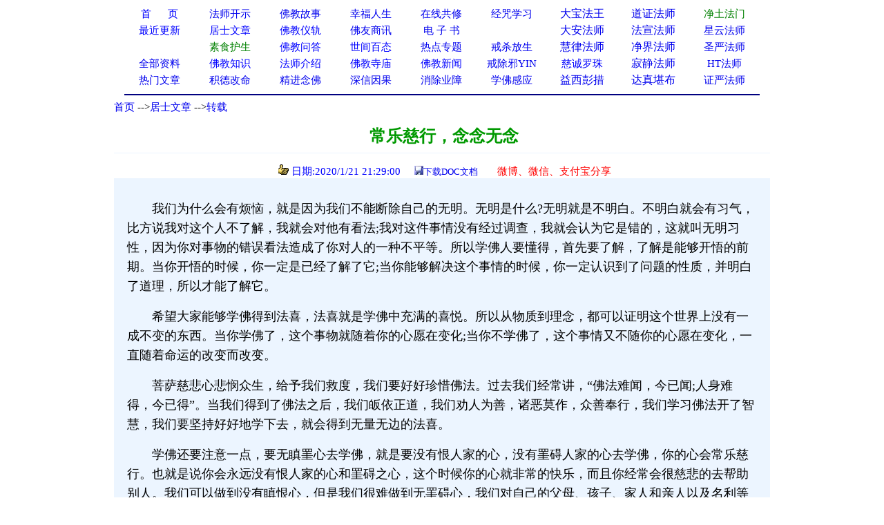

--- FILE ---
content_type: text/html
request_url: http://www.xuefo.net/nr/article61/610779.html
body_size: 21838
content:

<head>

<meta http-equiv="Content-Type" content="text/html; charset=gb2312">
<title>常乐慈行，念念无念－－学佛网</title>
<meta http-equiv="Content-Language" content="zh-cn">
<meta name="mobile-agent" content="format=html5;url=http://text.xuefo.tw/show1.asp?id=610779">
<meta http-equiv="Cache-Control" content="no-transform " />  
<META NAME="description" CONTENT="学佛修心,信心是明灯"> 
<STYLE type=text/css>
a{text-decoration: none;}
</STYLE>
<style type="text/css">
<!--
.style_txt {line-height: 2em}
.style_txt {font-size: 18px}
-->
</style>
<link rel="icon" href="data:;base64,=">
</head>
<font face="Verdana">
<div align=center>
<table cellpadding=0 cellspacing=0 border=0 width="920" height="auto" bgcolor="#FFFFFF">
 <tr>                        
    <td width="10%" align="center">
	<p style="line-height: 150%"><a href="/">
	<font color="#0000FF" style="font-size: 11pt">首&nbsp;&nbsp;&nbsp;&nbsp; &nbsp;页</span></font></a></td>                         
    <td width="10%" align="center">
	<p style="line-height: 150%">
	<font face="Verdana">
	<a href="/show0_25_0_1.htm">
	<font style="font-size: 11pt">法师开示</font></a></td>                       
    <td width="10%" align="center">
	<p style="line-height: 150%">
	<font face="Verdana">
	<a href="/show0_2_0_1.htm">
	<font style="font-size: 11pt">佛教故事</font></a></td>                    
    <td width="10%" align="center">
	<p style="line-height: 150%">
	<font color="#FF0000" face="Verdana"><span style="font-size: 11pt">
	<a href="/show0_86_0_1.htm">幸福人生</a></span></font></td>                   
    <td width="10%" align="center">
	<p style="line-height: 150%"><font color="#FF0000"><span style="font-size: 11pt">
	<a href="/gx.asp">在线共修</a></span></font></td>                   
    <td width="10%" align="center">
	<p style="line-height: 150%"><font color="#FF0000">
	<span style="font-size: 11pt"><a href="/jz/">经咒学习</a></span></font></td>                   
    <td width="10%" align="center">
	<p style="line-height: 150%">
	<a  href="/fashi_7_1.htm">
	大宝法王</a></td>                   
    <td width="10%" align="center">
	<p style="line-height: 150%">
	<a  href="/fashi_29_1.htm">
	道证法师</a></td>                   
    <td width="10%" align="center">
	<p style="line-height: 150%">
	<font face="Verdana">
	<span style="font-size: 11pt">
	<a target="_blank" href="/fashi_3_1.htm"><font color="#008000">净土法门</font></a></span></td>                   
  </tr>                 
  <tr>                   
    <td width="10%" align="center">
	<p style="line-height: 150%">
	<a href="/update.asp">
	<font color="#0000FF" style="font-size: 11pt">最近更新</font></a></td>                   
    <td width="10%" align="center">
<p style="line-height: 150%">
	<font face="Verdana">
	<a href="/show0_26_0_1.htm">
	<font color="#0000FF" style="font-size: 11pt">居士文章</font></a></td>                   
    <td width="10%" align="center">
	<p style="line-height: 150%">
	<font face="Verdana">
	<a href="/show0_8_0_1.htm">
	<font color="#0000FF" style="font-size: 11pt">佛教</font><font color="#0000FF"><span style="font-size: 11pt">仪轨</span></font></a></td>                   
    <td width="10%" align="center">
	<p style="line-height: 150%">
	<font color="#FF0000" style="font-size: 11pt" face="Verdana">
	<a target="_blank" href="/show0_33_0_1.htm">佛友商讯</a></font></td>                   
    <td width="10%" align="center">
	<p style="line-height: 150%">
<font face="Verdana">
	<span style="font-size: 11pt">
<font color="#800000">
	<a target="_blank" href="/show0_63_0_1.htm">电 子 书</a></font></span></td>                   
    <td width="10%" align="center">
	<p style="line-height: 150%">
	　</td>               
    <td width="10%" align="center">
	<p style="line-height: 150%">
	<a  href="/fashi_5_1.htm">
	大安法师</a></td>               
    <td width="10%" align="center">
	<p style="line-height: 150%">
	<a  href="/fashi_31_1.htm">
	法宣法师</a></td>               
    <td width="10%" align="center">
	<p style="line-height: 150%">
	<a style="font-size: 11pt" href="/fashi_11_1.htm">星云法师</a></td>             
  </tr>             
  <tr>                 
    <td width="10%" align="center">
	<p style="line-height: 150%">
	　</td>                 
    <td width="10%" align="center">
	<p style="line-height: 150%">
	<font face="Verdana">
	<a href="/show0_31_0_1.htm">
	<span style="font-size: 11pt"><font color="#008000">素食护生</font></span></a></td>                 
    <td width="10%" align="center">
	<p style="line-height: 150%">
	<font face="Verdana">
	<a href="/show0_22_0_1.htm">
	<font color="#0000FF" style="font-size: 11pt">佛教问答</font></a></td>                 
    <td width="10%" align="center">
	<p style="line-height: 150%"><font face="Verdana">
	<a href="/show0_24_0_1.htm">
	<font color="#0000FF" style="font-size: 11pt">世间百态</font></a></td>                 
    <td width="10%" align="center">
	<p style="line-height: 150%">
	<font face="Verdana">
	<a href="/zhuanti.asp"><span style="font-size: 11pt">
	热点专题</span></a></td>                 
    <td width="10%" align="center">
	<p style="line-height: 150%"><font face="Verdana">
	<a href="/ztzl_2.htm" target="_blank">
	<font style="font-size: 11pt">戒杀放生</font></a></td>               
    <td width="10%" align="center">
	<p style="line-height: 150%">
	<a href="/fashi_10_1.htm">
	慧律法师</a></td>               
    <td width="10%" align="center">
	<p style="line-height: 150%">
	<a href="/fashi_41_1.htm">
	净界法师</a></td>               
    <td width="10%" align="center">
	<p style="line-height: 150%">
	<a style="font-size: 11pt" href="/fashi_2_1.htm">圣严法师</a></td>            
  </tr>         
  <tr>                 
    <td width="10%" align="center">
	<p style="line-height: 150%">
	<font face="Verdana">
	<a href="/all_1.htm" target="_blank">
	<span style="font-size: 11pt">全部资料</span></a></td>                
    <td width="10%" align="center">
<p style="line-height: 150%">
<font face="Verdana">
<a href="/show0_3_0_1.htm">
	<font color="#0000FF" style="font-size: 11pt">佛教知识</font></a></td>             
    <td width="10%" align="center">
	<p style="line-height: 150%">
	<font face="Verdana">
	<a href="/show0_10_0_1.htm">
	<font color="#0000FF" style="font-size: 11pt">法师介绍</font></a></td>            
    <td width="10%" align="center">
	<p style="line-height: 150%">
	<font face="Verdana">
	<a href="/show0_9_0_1.htm">
	<font color="#0000FF" style="font-size: 11pt">佛教寺庙</font></a></td>           
    <td width="10%" align="center">
	<p style="line-height: 150%">
	<font face="Verdana">
	<a href="/show0_1_0_1.htm">
	<font color="#0000FF" style="font-size: 11pt">佛教新闻</font></a></td>          
    <td width="10%" align="center">
	<p style="line-height: 150%">
	<font face="Verdana">
	<a href="/ztzl_10.htm" target="_blank">
	<font style="font-size: 11pt">戒除邪YIN</font></a></td>        
    <td width="10%" align="center">
	<p style="line-height: 150%">
	<a href="/fashi_12_1.htm">
	<font color="#0000ff" style="font-size: 11pt">慈诚罗珠</font></a></td>        
    <td width="10%" align="center">
	<p style="line-height: 150%">
	<a href="/fashi_46_1.htm">
	寂静法师</a></td>       
    <td width="10%" align="center">
	<p style="line-height: 150%">
	<span style="font-size: 11pt"><a href="/fashi_4_1.htm">HT法师</a></span></td>    
  </tr>    
  <tr>                 
    <td width="10%" align="center">
		<p style="line-height: 150%">
	<font color="#FF0000" face="Verdana"><span style="font-size: 11pt">
	<a href="/hot.asp">热门文章</a></span></font></td>                
    <td width="10%" align="center">
		<p style="line-height: 150%">
		<a target="_blank" href="/ztzl_12.htm">
		<font style="font-size: 11pt">积德改命</font></a></td>             
    <td width="10%" align="center">
	<p style="line-height: 150%">
	<a href="/ztzl_1.htm">
	<font style="font-size: 11pt">精进念佛</font></a></td>            
    <td width="10%" align="center">
	<p style="line-height: 150%">
	<font color="#FF0000"><span style="font-size: 11pt">
	<a href="/ztzl_11.htm">深信因果</a></span></font></td>           
    <td width="10%" align="center">
	<p style="line-height: 150%">
	<font face="Verdana">
	<a href="/ztzl_17.htm">
		<font style="font-size: 11pt">消除业障</font></a></td>          
    <td width="10%" align="center">
	<p style="line-height: 150%">
	<font face="Verdana">
	<a href="/ztzl_29.htm">
		<font style="font-size: 11pt">学佛感应</font></a></td>        
    <td width="10%" align="center">
	<p style="line-height: 150%">
	<a href="/fashi_16_1.htm">
	益西彭措</a></td>        
    <td width="10%" align="center">
	<p style="line-height: 150%">
	<a  href="/fashi_35_1.htm">
	达真堪布</a></td>       
    <td width="10%" align="center">
	<p style="line-height: 150%">
	<span style="font-size: 11pt"><a href="/fashi_15_1.htm">证严法师</a></span></td>    
  </tr>    
  </table>
<div align="center">
<table cellpadding=0 cellspacing=0 border=0 width="920" height="auto">                 
  <tr>
  <td> 
<hr color="#000080">  
</td>
</tr>
</table>  
</div>
 

<body>
<SCRIPT language=JavaScript src="/copy.js" type=text/javascript></SCRIPT>
<font face="Verdana">
<div align="center">
<table cellpadding=0 cellspacing=0 border=0 width="950" height="auto" bgcolor="#FFFFFF">
<tbody>
<tr>
<td>
<p align="left"><font size="2"><font style="font-size: 11pt">
<a href="/index.html">首页</a>

--><a href="/show0_26_0_1.htm">居士文章</a>
                                              
--><a href="/show0_26_28_1.htm">转载</a>                                                                                       
                                                                                                                         
</font> 
<br></br>
</td>
</tr>
</tbody>  
</table>

<div align=center>                                                                                                                      
<table border="0" cellpadding="0" style="border-collapse: collapse" bordercolor="#000080" width="950" id="AutoNumber1" >                                                                                          
  <tr>                                                                                          
    <td width="100%" height="26">
	<p align="center">
	<font color="#009900" style="font-weight:700" size="5">&nbsp;常乐慈行，念念无念</font></td>                                                                                                               
  </tr>                                                                                                         
  <tr>                                                                                                         
    <td width="100%" height="28">
	<hr color="#ECF5FF" size="1">
	<p align="center"><font color="#0000FF" style="font-size: 11pt">&nbsp;&nbsp;<img src="/iamges/5.GIF" width="15" height="15"> 日期:2020/1/21 21:29:00&nbsp;&nbsp;</font>&nbsp;&nbsp; 
	<font color="#003300" size="2"> </font>
<font color="#0000FF" size="2">
<img src="/images/save.jpg"></font><font size="2" color="#003300"><a href="/txt/doc.asp?tx=610779">下载DOC文档</a>&nbsp; &nbsp;&nbsp;
</font><font size="2">
&nbsp;&nbsp;
</font>
</font>

	&nbsp;<span style="font-size: 11pt"><font color="#009900"><a target="_blank" href="/weixing1.asp?url=610779"><font color="#FF0000">微博、微信、支付宝分享</font></a></font></span></td>  
  </tr>
  <tr>
  <td>
  <p></p>

 
  </td>
  </tr>

                      
  </talbe> 
</div>                         
                       
<div align=center>                                                                                                    
 <table border="0" cellpadding="0" style="border-collapse: collapse" bordercolor="#111111" width="950" id="AutoNumber1" bgcolor="#ECF5FF">                                           
    <tr>                                                                                                   
    <td width="2%" height="30"></td>                      
    <td width="96%" height="30" >
    </td>         
    <td width="2%" height="30"></td>                                                                                    
  </tr>
  <tr>                                                                                                   
    <td width="2%" height="auto"></td>                      
    <td width="96%" height="auto" ><p style="line-height:1.5em;"><span style="font-size:18px">  <p style="line-height:1.75em;"><span style="font-size:18px;">　　我们为什么会有烦恼，就是因为我们不能断除自己的无明。无明是什么?无明就是不明白。不明白就会有习气，比方说我对这个人不了解，我就会对他有看法;我对这件事情没有经过调查，我就会认为它是错的，这就叫无明习性，因为你对事物的错误看法造成了你对人的一种不平等。所以学佛人要懂得，首先要了解，了解是能够开悟的前期。当你开悟的时候，你一定是已经了解了它;当你能够解决这个事情的时候，你一定认识到了问题的性质，并明白了道理，所以才能了解它。</span></p><p style="line-height:1.75em;"><span style="font-size:18px;">　　希望大家能够学佛得到法喜，法喜就是学佛中充满的喜悦。所以从物质到理念，都可以证明这个世界上没有一成不变的东西。当你学佛了，这个事物就随着你的心愿在变化;当你不学佛了，这个事情又不随你的心愿在变化，一直随着命运的改变而改变。</span></p><p style="line-height:1.75em;"><span style="font-size:18px;">　　菩萨慈悲心悲悯众生，给予我们救度，我们要好好珍惜佛法。过去我们经常讲，“佛法难闻，今已闻;人身难得，今已得”。当我们得到了佛法之后，我们皈依正道，我们劝人为善，诸恶莫作，众善奉行，我们学习佛法开了智慧，我们要坚持好好地学下去，就会得到无量无边的法喜。</span></p><p style="line-height:1.75em;"><span style="font-size:18px;">　　学佛还要注意一点，要无瞋罣心去学佛，就是要没有恨人家的心，没有罣碍人家的心去学佛，你的心会常乐慈行。也就是说你会永远没有恨人家的心和罣碍之心，这个时候你的心就非常的快乐，而且你经常会很慈悲的去帮助别人。我们可以做到没有瞋恨心，但是我们很难做到无罣碍心，我们对自己的父母、孩子、家人和亲人以及名利等等都会有罣碍。如果这些东西舍不掉，你就成不了菩萨，你就可能会与菩萨无缘。只有什么都舍去，境界提高，才能修成正果。你们知道菩萨是有境界的，为了众生可以下界来受苦救人，而我们现在为了救度众生，我们要舍去自己很多的利益和时间，我们也要付出。有一句话，只有舍才能得，不舍就得不到，所以叫舍得。希望大家好好地学佛修心，能为众生舍，誓做人间佛。</span></p><p style="line-height:1.75em;"><span style="font-size:18px;">　　有时候我们的缘分本来非常好，但是因为我们经常和一些不善的缘在一起，我们好的缘分、善缘就慢慢地被人家污染了。就犹如一个孩子生出来非常的纯洁，他经常和那些品德不好的孩子在一起玩，时间长了他就染缘了，他就染到了恶的缘，这样他就会经常有恶缘在身上。所以学佛人经常讲，学佛要有一个好的缘分，要有一个好的境界，要有一个好的师父，听佛讲经，闻修佛法。因为现在是末法时期，所以一定要当心，一定要懂得怎样让自己的缘分不受到污染。</span></p><p style="line-height:1.75em;"><span style="font-size:18px;">　　希望大家要懂得，我们做人学佛要修“忍人所不能忍，行人所不能行”。我们经常说，没有智慧就没有办法好好地修行，所以信心是修心人的明灯，这个信心是你自己，不是别人。信心有了，你才会好好地学佛，感觉自己有可靠的菩萨在帮助着自己，那你就懂得求人不如求己。一个人的自信储藏着丰富的宝藏，要挖掘心灵的宝藏，把好的、善良的东西全部都要挖掘出来，用在你的人生中，你会其乐无穷!</span></p><p style="line-height:1.75em;"><span style="font-size:18px;">　　我们做人是这样，我们学佛也是这样，我们有时候不知道自己到底学到了什么;我们有时候又不懂得应该怎样去除人世间的烦恼。对于不学佛的人来讲，命运不是掌握在他的手上;而对于真正学佛的人，命运就是掌握在我们自己的手上。因为当你学佛，你就会懂得人生，你就会开悟人生。我们一个人心正，就是佛在做主;如果你的心不正，就是魔在做主。想把心魔去除，首先要分辨是非，要用智慧去分辨我们现在学的东西到底好不好。学佛要分辨人世间的善恶，要用脑子去思考，要用智慧去辨别，必须要停止人间的思维，要用佛的思维在人间，那你看到了假相就不会认为是真相。如果明明这个事情是真相，你把它看成假相;明明这个事情是假相，你却把它看成了真相，这些不好的假相就会慢慢地盯住你。所以希望大家能够真正看到真相，真正懂得我们应该怎样心无罣碍，无有恐怖，无恐怖故。</span></p><p style="line-height:1.75em;"><span style="font-size:18px;">　　我们念经要像没有念经一样;我们做善事，要觉得像没有做善事一样。我们只要念头出来，所有做出来的事情都是善念、都是善行，那么我们就真正做到了念念无念。</span></p><p style="line-height:1.75em;"><span style="font-size:18px;">　　学佛修心并非一天两天，希望大家好好地学佛修心，长时间地努力，一定会得到善果。</span></p>　</span></p>  
    </td>         
    <td width="2%" height="auto"></td>                                                                                    
  </tr>
  </table>  
  <SCRIPT src= "/ds0.asp"> </SCRIPT>                                                                                

                                                                                    
</div>
<br>
<br>
<div align= center >

<img src="/images/save.jpg"><font size="2" color="#003300"><a href="/txt/doc.asp?tx=610779">下载DOC文档</a>&nbsp; &nbsp;&nbsp;
</font>

<a target="_blank" href="/weixing1.asp?url=610779">
<font size="2" color="#FF0000">微信分享</font></a></font><font color="#FF0000"><font size="2">  



<div align=center>

<table cellpadding=0 cellspacing=0 border=0 width="1000" height="auto" align=center bgcolor="#FFFFFF">
<tr>
<td>

<hr color="#000080" noshade size="1">
<p align="center" style="line-height: 135%">
<font color="#FF0000">请常念南无阿弥陀佛，一切重罪悉解脱！</font></p>
<p align="left" style="line-height: 135%">      
<font style="font-size: 11pt">
         
相关资料12条（站内：<a href="/znxg_610779_1.htm">学佛修心</a>&nbsp;&nbsp;&nbsp;&nbsp;&nbsp;&nbsp;  <a href="/znxg_610779_2.htm">信心是明灯</a>）（五明学佛网：<a href="http://www.wmxf.net/znxg_610779_1.htm">学佛修心</a>&nbsp;&nbsp;&nbsp;&nbsp;&nbsp;&nbsp;  <a href="http://www.wmxf.net/znxg_610779_2.htm">信心是明灯</a>）          

  
&nbsp;</span><font style="font-size: 11pt"> </font>
<table cellpadding=0 cellspacing=0 border=0 width="1000" height="auto" align=center>                                

<tr>
                                 
    <td width="50%" >
	<p style="line-height: 135%"><a href="/nr/article61/608744.html" >             
	<font style="font-size: 11pt">
	<img src="/iamges/1.GIF" border="0" width="15" height="12">&nbsp;勇敢地去精进努力学佛修心，一定会放下人间的烦恼　</font><span style="font-size: 11pt">
	</span> </a> 
	</td>     
	

    <td width="50%" >
	<p style="line-height: 135%"><a href="/nr/article61/605556.html" >            
	<font style="font-size: 11pt">
	<img src="/iamges/1.GIF" border="0" width="15" height="12">&nbsp;学佛修心，解决三种难　</font><span style="font-size: 11pt">
	</span> </a> 
	</td>

	</tr>
	<tr>
                                 
    <td width="50%" >
	<p style="line-height: 135%"><a href="/nr/article59/588861.html" >             
	<font style="font-size: 11pt">
	<img src="/iamges/1.GIF" border="0" width="15" height="12">&nbsp;学佛修心改变命运　</font><span style="font-size: 11pt">
	</span> </a> 
	</td>     
	

    <td width="50%" >
	<p style="line-height: 135%"><a href="/nr/article56/563244.html" >            
	<font style="font-size: 11pt">
	<img src="/iamges/1.GIF" border="0" width="15" height="12">&nbsp;信心是明灯，可以改变人一生的命运！　</font><span style="font-size: 11pt">
	</span> </a> 
	</td>

	</tr>
	<tr>
                                 
    <td width="50%" >
	<p style="line-height: 135%"><a href="/nr/article51/512823.html" >             
	<font style="font-size: 11pt">
	<img src="/iamges/1.GIF" border="0" width="15" height="12">&nbsp;人间天：落实当下勤耕耘，学佛修心福自来　</font><span style="font-size: 11pt">
	</span> </a> 
	</td>     
	

    <td width="50%" >
	<p style="line-height: 135%"><a href="/nr/article31/312203.html" >            
	<font style="font-size: 11pt">
	<img src="/iamges/1.GIF" border="0" width="15" height="12">&nbsp;惟贤长老：学佛修心三大基本点　</font><span style="font-size: 11pt">
	</span> </a> 
	</td>

	</tr>
	<tr>
                                 
    <td width="50%" >
	<p style="line-height: 135%"><a href="/nr/article10/98582.html" >             
	<font style="font-size: 11pt">
	<img src="/iamges/1.GIF" border="0" width="15" height="12">&nbsp;学佛修心放生，竟改善了我的收入！　</font><span style="font-size: 11pt">
	</span> </a> 
	</td>     
	

    <td width="50%" >
	<p style="line-height: 135%"><a href="/nr/article7/70841.html" >            
	<font style="font-size: 11pt">
	<img src="/iamges/1.GIF" border="0" width="15" height="12">&nbsp;学佛修心　</font><span style="font-size: 11pt">
	</span> </a> 
	</td>

	</tr>
	<tr>
                                 
    <td width="50%" >
	<p style="line-height: 135%"><a href="/nr/article3/25899.html" >             
	<font style="font-size: 11pt">
	<img src="/iamges/1.GIF" border="0" width="15" height="12">&nbsp;学佛修心的点滴体会　</font><span style="font-size: 11pt">
	</span> </a> 
	</td>     
	

    <td width="50%" >
	<p style="line-height: 135%"><a href="/nr/article2/18509.html" >            
	<font style="font-size: 11pt">
	<img src="/iamges/1.GIF" border="0" width="15" height="12">&nbsp;我的学佛修心随笔　</font><span style="font-size: 11pt">
	</span> </a> 
	</td>

	</tr>
	<tr>
  

</table>
</div>
<div align=center>       
         

<SCRIPT src= "/counter/totalclick1.asp"> </SCRIPT>


</br>
</br> 
</div>
<SCRIPT src= "/counter/cishu.asp?id=610779"> </SCRIPT>
<SCRIPT src= "/tongji.asp"> </SCRIPT>

</body>